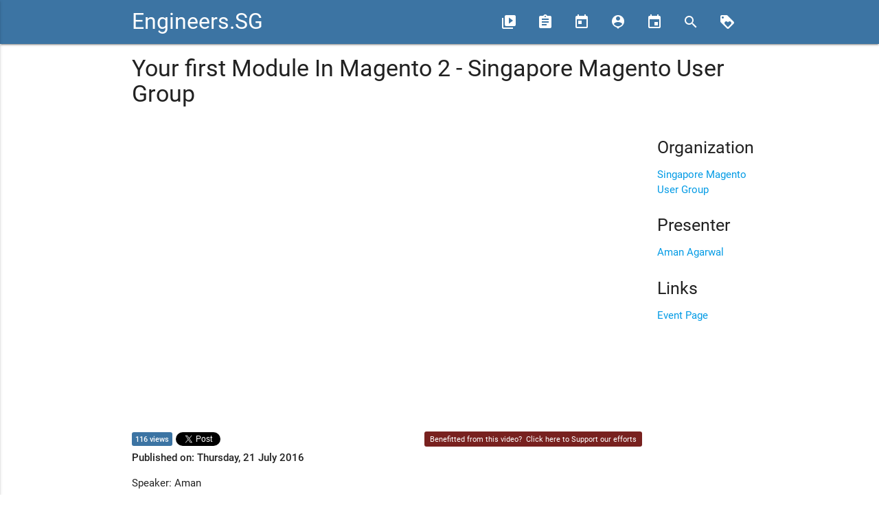

--- FILE ---
content_type: text/html; charset=utf-8
request_url: https://www.engineers.sg/video/your-first-module-in-magento-2-singapore-magento-user-group--902
body_size: 3118
content:
<!DOCTYPE html><html><head><title>Engineers.SG</title><link href="//fonts.googleapis.com/icon?family=Material+Icons" rel="stylesheet" /><link rel="stylesheet" media="all" href="/assets/application-1a675906353f515b0a368be143e631cde75d9fea59fffc42316883058dd9ab4a.css" /><meta content="width=device-width, user-scalable=no" name="viewport" /><meta content="Engineers.SG" property="og:site_name" /><meta content="Your first Module In Magento 2 - Singapore Magento User Group - Engineers.SG" property="og:title" /><meta content="Speaker: Aman

Event Page: http://www.meetup.com/Singapore-Magento-User-Group/events/232413365/

Produced by Engineers.SG

Help us caption &amp; translate this video!

http://amara.org/v/R9Ep/" property="og:description" /><meta content="https://www.engineers.sg/video/your-first-module-in-magento-2-singapore-magento-user-group--902" property="og:url" /><meta content="https://i.ytimg.com/vi/L2xLqLOVR-M/hqdefault.jpg" property="og:image" /><meta content="website" property="og:type" /><meta content="1636558033282778" property="fb:app_id" /><meta content="summary" name="twitter:card" /><meta content="@engineersftw" name="twitter:site" /><meta content="Your first Module In Magento 2 - Singapore Magento User Group - Engineers.SG" name="twitter:title" /><meta content="Speaker: Aman

Event Page: http://www.meetup.com/Singapore-Magento-User-Group/events/232413365/

Produced by Engineers.SG

Help us caption &amp; translate this video!

http://amara.org/v/R9Ep/" name="twitter:description" /><meta content="https://i.ytimg.com/vi/L2xLqLOVR-M/hqdefault.jpg" name="twitter:image" /><link href="https://www.engineers.sg/video/your-first-module-in-magento-2-singapore-magento-user-group--902" rel="canonical" /><meta name="csrf-param" content="authenticity_token" />
<meta name="csrf-token" content="EQdQaiXByLxCzdS14p7LYOmSmSwbuha7R011X71zYyfRb/wxeUck5vrbl13tVgOi/pUdpQHPI56dNAXFQhvY4Q==" /><link rel="alternate" type="application/atom+xml" title="Engineers.SG - ATOM Feed" href="https://www.engineers.sg/feed" /></head><body><div id="fb-root"></div><script>window.fbAsyncInit = function() {
  FB.init({
    appId      : '1636558033282778',
    cookie     : true,
    xfbml      : true,
    version    : '{latest-api-version}'
  });

  FB.AppEvents.logPageView();

};

(function(d, s, id){
   var js, fjs = d.getElementsByTagName(s)[0];
   if (d.getElementById(id)) {return;}
   js = d.createElement(s); js.id = id;
   js.src = "https://connect.facebook.net/en_US/sdk.js";
   fjs.parentNode.insertBefore(js, fjs);
 }(document, 'script', 'facebook-jssdk'));</script><nav><div class="nav-wrapper"><div class="container"><a class="brand-logo" href="/">Engineers.SG</a><a class="button-collapse" data-activates="mobile-nav" href="#"><i class="material-icons">menu</i></a><ul class="nav-mobile right hide-on-med-and-down"><li><a href="/episodes/" title="Videos"><i class="material-icons left">video_library</i><span>Videos</span></a></li><li><a href="/conferences" title="Conferences"><i class="material-icons left">assignment</i><span>Conferences</span></a></li><li><a href="/organizations" title="Organizations"><i class="material-icons left">today</i><span>Organizations</span></a></li><li><a href="/presenters" title="Presenters"><i class="material-icons left">person_pin</i><span>Presenters</span></a></li><li><a href="/events/" title="Events"><i class="material-icons left">event</i><span>Events</span></a></li><li><a href="/episodes/search" title="Search"><i class="material-icons left">search</i></a></li><li><a href="/support_us" title="Support Us"><i class="material-icons left">loyalty</i></a></li></ul><ul class="side-nav" id="mobile-nav"><li><a href="/episodes/">Videos</a></li><li><a href="/conferences">Conferences</a></li><li><a href="/organizations">Organizations</a></li><li><a href="/presenters">Presenters</a></li><li><a href="/episodes/search">Search</a></li><li><a href="/support_us/">Support Us</a></li><li><a href="/events/">Events</a></li><li><a href="/bookings">Book Us</a></li></ul></div></div></nav><div class="container"><div class="row"><div class="col s12"><h4>Your first Module In Magento 2 - Singapore Magento User Group</h4></div></div><div class="row"><div class="col s12 l10"><div class="row"><div class="col s12"><div class="video video-container"><div id="player"></div></div></div></div><div class="row"><div class="col s12 m6 share-stats"><div class="share-btn"><span class="youtube-view-count">116 views</span></div><div class="share-btn fb"><div class="fb-share-button" data-href="https://www.engineers.sg/episodes/902" data-layout="button_count"></div></div><div class="share-btn"><a class="twitter-share-button" data-text="Your first Module In Magento 2 - Singapore Magento User Group" data-url="https://www.engineers.sg/episodes/902" href="https://twitter.com/share">Tweet</a></div></div><div class="col s12 m6 right-align"><span class="sponsor">Benefitted from this video? &nbsp;<a href="/support_us">Click here to Support our efforts</a></span></div><div class="col s12"><strong>Published on: Thursday, 21 July 2016</strong></div><div class="col s12"><p>Speaker: Aman</p>

<p>Event Page: <a href="http://www.meetup.com/Singapore-Magento-User-Group/events/232413365/">http://www.meetup.com/Singapore-Magento-User-Group/events/232413365/</a></p>

<p>Produced by Engineers.SG</p>

<p>Help us caption &amp; translate this video!</p>

<p><a href="http://amara.org/v/R9Ep/">http://amara.org/v/R9Ep/</a></p></div><div class="col s12"><a href="javascript:window.history.back()">&laquo; Back</a></div></div></div><div class="col s12 l2"><div class="row"><div class="col s6 l12"><h5>Organization</h5><ul><li><a href="/organization/126">Singapore Magento User Group</a></li></ul></div><div class="col s6 l12"><h5>Presenter</h5><ul><li><a href="/presenters/389">Aman Agarwal</a></li></ul></div><div class="col s12"><h5>Links</h5><ul><li><a href="http://www.meetup.com/Singapore-Magento-User-Group/events/232413365/" target="_blank">Event Page</a></li></ul></div></div></div></div><div class="row"><div class="col s12 m12 l10"><div class="fb-comments" data-href="https://www.engineers.sg/v/902" data-mobile="true" data-numposts="5"></div></div></div></div><script>var tag = document.createElement('script');

tag.src = "https://www.youtube.com/iframe_api";
var firstScriptTag = document.getElementsByTagName('script')[0];
firstScriptTag.parentNode.insertBefore(tag, firstScriptTag);

var player;
function onYouTubeIframeAPIReady() {
  player = new YT.Player('player', {
    height: '486',
    width: '864',
    videoId: 'L2xLqLOVR-M',
    playerVars: { 'rel': 0, 'modestbranding': 1, 'ytp-pause-overlay': 0 },
    events: {
      'onStateChange': onPlayerStateChange
    }
  });
}

var started_playing = false
function onPlayerStateChange(event) {
  if (event.data < 0) {
    ga('send', 'event', 'Videos', 'loaded', 'Your first Module In Magento 2 - Singapore Magento User Group', 902);
  }
  if (event.data == YT.PlayerState.PLAYING) {
    if (!started_playing) {
      ga('send', 'event', 'Videos', 'started_play', 'Your first Module In Magento 2 - Singapore Magento User Group', 902);
      started_playing = true;
    }
  }
  if (event.data == YT.PlayerState.ENDED) {
    ga('send', 'event', 'Videos', 'ended', 'Your first Module In Magento 2 - Singapore Magento User Group', 902);
  }
}</script><footer class="page-footer"><div class="container"><div class="row"><div class="col s12 l2"><h5 class="white-text">Navigation</h5><ul><li><a class="grey-text text-lighten-3" href="/about">About Us</a></li><li><a class="grey-text text-lighten-3" href="http://blog.engineers.sg">Blog</a></li><li><a class="grey-text text-lighten-3" href="/episodes">Videos</a></li><li><a class="grey-text text-lighten-3" href="/conferences">Conferences</a></li><li><a class="grey-text text-lighten-3" href="/episodes/search">Search</a></li><li><a class="grey-text text-lighten-3" href="/support_us">Support Us</a></li><li><a class="grey-text text-lighten-3" href="/events">Events</a></li><li><a class="grey-text text-lighten-3" href="/bookings">Book Us</a></li></ul><h5 class="white-text">Legal</h5><ul><li><a class="grey-text text-lighten-3" href="/terms">Our Terms of Service</a></li><li><a class="grey-text text-lighten-3" href="https://www.youtube.com/t/terms" target="_blank">YouTube Terms of Service</a></li></ul></div><div class="col s12 l3"><h5 class="white-text">Community Sites</h5><ul><li><a class="grey-text text-lighten-3" href="http://webuild.sg">WeBuild.SG</a></li><li><a class="grey-text text-lighten-3" href="http://kopijs.org">KopiJS</a></li><li><a class="grey-text text-lighten-3" href="http://geekbrunch.sg">GeekBrunch.SG</a></li><li><a class="grey-text text-lighten-3" href="https://www.engineers.sg/feed" title="ATOM Feed"><img src="/assets/feed-icon-28x28-a2a9ce033cda0093b2aee59e03a260c13876462b27c990687acf473d06e082a1.png" /></a></li></ul><a class="twitter-follow-button" data-show-count="false" data-size="large" href="https://twitter.com/engineersftw"> Follow @engineersftw</a></div><div class="col s12 l3"><a class="twitter-timeline" data-widget-id="664100397691244544" href="https://twitter.com/engineersftw"> Tweets by @engineersftw</a></div><div class="col s12 l4"><div class="fb-page" data-adapt-container-width="true" data-hide-cover="false" data-href="https://www.facebook.com/engineersftw/" data-show-facepile="true" data-show-posts="false" data-small-header="false"><div class="fb-xfbml-parse-ignore"><blockquote cite="https://www.facebook.com/engineersftw/"><a href="https://www.facebook.com/engineersftw/"> Engineers.SG</a></blockquote></div></div></div></div></div><div class="footer-copyright"><div class="container center">Engineers.SG is a community initiative by Code Craft Pte Ltd (ACRA: 200706071C)</div></div></footer><script>!function(d,s,id){var js,fjs=d.getElementsByTagName(s)[0],p=/^http:/.test(d.location)?'http':'https';if(!d.getElementById(id)){js=d.createElement(s);js.id=id;js.src=p+"://platform.twitter.com/widgets.js";fjs.parentNode.insertBefore(js,fjs);}}(document,"script","twitter-wjs");</script><script>(function(i,s,o,g,r,a,m){i['GoogleAnalyticsObject']=r;i[r]=i[r]||function(){
(i[r].q=i[r].q||[]).push(arguments)},i[r].l=1*new Date();a=s.createElement(o),
m=s.getElementsByTagName(o)[0];a.async=1;a.src=g;m.parentNode.insertBefore(a,m)
})(window,document,'script','//www.google-analytics.com/analytics.js','ga');

ga('create', 'UA-69646110-1', 'auto');
ga('send', 'pageview');</script><script src="/assets/application-9ff391af8b6b679b0d16235a577d9ed2b8590195b6a2b3c6d9f1ce3898fac7e1.js"></script><script defer src="https://static.cloudflareinsights.com/beacon.min.js/vcd15cbe7772f49c399c6a5babf22c1241717689176015" integrity="sha512-ZpsOmlRQV6y907TI0dKBHq9Md29nnaEIPlkf84rnaERnq6zvWvPUqr2ft8M1aS28oN72PdrCzSjY4U6VaAw1EQ==" data-cf-beacon='{"version":"2024.11.0","token":"f9d97f90e7694b3dbea1b5aa0bb7f017","r":1,"server_timing":{"name":{"cfCacheStatus":true,"cfEdge":true,"cfExtPri":true,"cfL4":true,"cfOrigin":true,"cfSpeedBrain":true},"location_startswith":null}}' crossorigin="anonymous"></script>
</body></html>

--- FILE ---
content_type: text/plain
request_url: https://www.google-analytics.com/j/collect?v=1&_v=j102&a=276197296&t=pageview&_s=1&dl=https%3A%2F%2Fwww.engineers.sg%2Fvideo%2Fyour-first-module-in-magento-2-singapore-magento-user-group--902&ul=en-us%40posix&dt=Engineers.SG&sr=1280x720&vp=1280x720&_u=IEBAAEABAAAAACAAI~&jid=1728962564&gjid=1518539867&cid=889601056.1767190984&tid=UA-69646110-1&_gid=2102259047.1767190984&_r=1&_slc=1&z=1165540733
body_size: -450
content:
2,cG-RD2432GH5D